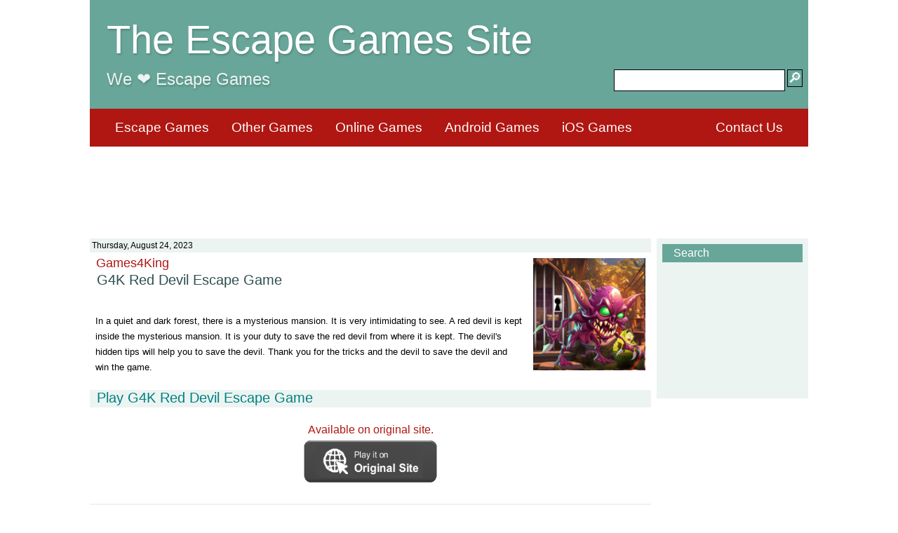

--- FILE ---
content_type: text/html; charset=UTF-8
request_url: http://www.theescapegamessite.com/2023/08/games4king-g4k-red-devil-escape-game.html
body_size: 11341
content:
<!DOCTYPE html>
<html class='v2' dir='ltr' lang='en' xmlns='http://www.w3.org/1999/xhtml' xmlns:b='http://www.google.com/2005/gml/b' xmlns:data='http://www.google.com/2005/gml/data' xmlns:expr='http://www.google.com/2005/gml/expr'>
<head>
<link href='https://www.blogger.com/static/v1/widgets/335934321-css_bundle_v2.css' rel='stylesheet' type='text/css'/>
<script async='async' data-ad-client='ca-pub-5519702986389997' src='https://pagead2.googlesyndication.com/pagead/js/adsbygoogle.js'></script>
<!-- <meta expr:content='data:blog.isMobile ? &quot;width=device-width,initial-scale=1.0,minimum-scale=1.0,maximum-scale=1.0&quot; : &quot;width=1100&quot;' name='viewport'/> -->
<meta content='width=device-width,initial-scale=1.0,minimum-scale=1.0,maximum-scale=1.0' name='viewport'/>
<!--[if lt IE 9]> <script src="https://oss.maxcdn.com/html5shiv/3.7.2/html5shiv.min.js"></script> <script src="https://oss.maxcdn.com/respond/1.4.2/respond.min.js"></script> <![endif]-->
<script src='https://ajax.googleapis.com/ajax/libs/jquery/1.11.3/jquery.min.js'></script>
<!--<b:include data='blog' name='all-head-content'/>-->
<meta content='text/html; charset=UTF-8' http-equiv='Content-Type'/>
<meta content='blogger' name='generator'/>
<link href='http://www.theescapegamessite.com/' rel='icon' type='image/x-icon'/>
<link href='http://www.theescapegamessite.com/2023/08/games4king-g4k-red-devil-escape-game.html' rel='canonical'/>
<link href='https://blogger.googleusercontent.com/img/a/AVvXsEhjrKI9S0pPb8UU1VdYvpUJUMPbr-hlj21VUOskBEPK4iFWro6kb-2exh2kDmWQ7w_jjrznLjFDsknhyKum87O0GDHWDijUQhKpea-yBcQyGLB56Dcc3zx04aC1grJy9v2zg4mTBINtmw-prXFoepWfpgzRORV4RL6Un7eiJPl0zVznhek8InyIJ2JcrmvT=s320' rel='image_src'/>
<meta content='http://www.theescapegamessite.com/2023/08/games4king-g4k-red-devil-escape-game.html' name='og:url' property='og:url'/>
<meta content='Games4King - G4K Red Devil Escape Game' name='og:title' property='og:title'/>
<meta content='Games4King - G4K Red Devil Escape Game' name='og:description' property='og:description'/>
<meta content='https://blogger.googleusercontent.com/img/a/AVvXsEhjrKI9S0pPb8UU1VdYvpUJUMPbr-hlj21VUOskBEPK4iFWro6kb-2exh2kDmWQ7w_jjrznLjFDsknhyKum87O0GDHWDijUQhKpea-yBcQyGLB56Dcc3zx04aC1grJy9v2zg4mTBINtmw-prXFoepWfpgzRORV4RL6Un7eiJPl0zVznhek8InyIJ2JcrmvT=s320' name='og:image' property='og:image'/>
<meta content='Room Escape, Escape Game, Game, Play, Walkthrough, Free Escape Games, Online Escape Games, Mobile Escape Games, Free Online Escape Games' name='og:keywords' property='og:keywords'/>
<meta content='' name='og:video' property='og:video'/>
<meta content='http://www.theescapegamessite.com/2023/08/games4king-g4k-red-devil-escape-game.html' name='url' property='url'/>
<meta content='Games4King - G4K Red Devil Escape Game' name='title' property='title'/>
<meta content='Games4King - G4K Red Devil Escape Game' name='description' property='description'/>
<meta content='https://blogger.googleusercontent.com/img/a/AVvXsEhjrKI9S0pPb8UU1VdYvpUJUMPbr-hlj21VUOskBEPK4iFWro6kb-2exh2kDmWQ7w_jjrznLjFDsknhyKum87O0GDHWDijUQhKpea-yBcQyGLB56Dcc3zx04aC1grJy9v2zg4mTBINtmw-prXFoepWfpgzRORV4RL6Un7eiJPl0zVznhek8InyIJ2JcrmvT=s320' name='image' property='image'/>
<meta content='Room Escape, Escape Game, Game, Play, Walkthrough, Free Escape Games, Online Escape Games, Mobile Escape Games, Free Online Escape Games' name='keywords' property='keywords'/>
<title>Play Games4King - G4K Red Devil Escape Game Walkthrough</title>
<style id='page-skin-1' type='text/css'><!--
/*
/* Reset Css
----------------------------------------------- */
/* http://meyerweb.com/eric/tools/css/reset/
v2.0 | 20110126
License: none (public domain)
*/
html, body, div, span, applet, object, iframe,
h1, h2, h3, h4, h5, h6, p, blockquote, pre,
a, abbr, acronym, address, big, cite, code,
del, dfn, em, img, ins, kbd, q, s, samp,
small, strike, strong, sub, sup, tt, var,
b, u, i, center,
dl, dt, dd, ol, ul, li,
fieldset, form, label, legend,
table, caption, tbody, tfoot, thead, tr, th, td,
article, aside, canvas, details, embed,
figure, figcaption, footer, header, hgroup,
menu, nav, output, ruby, section, summary,
time, mark, audio, video {
margin: 0;
padding: 0;
border: 0;
font-size: 100%;
font: inherit;
vertical-align: baseline;
}
/* HTML5 display-role reset for older browsers */
article, aside, details, figcaption, figure,
footer, header, hgroup, menu, nav, section {
display: block;
}
body {
line-height: 1;
}
ol, ul {
list-style: none;
}
blockquote, q {
quotes: none;
}
blockquote:before, blockquote:after,
q:before, q:after {
content: '';
content: none;
}
table {
border-collapse: collapse;
border-spacing: 0;
}
.group:after	{
content:		".";
display:		block;
height:			0;
clear:			both;
visibility:		hidden;
}
/* Content
----------------------------------------------- */
body {
/*font: normal normal 12px Arial, Tahoma, Helvetica, FreeSans, sans-serif;
color: #2e2e2e;
background: #ffffff none repeat scroll top left;
padding: 0 40px 40px 40px;
*/
background: 				#fff;
font-family: 				Ubuntu, sans-serif;
font-size: 					16px;
color: 						#828282;
font-weight: 				400;
min-width: 					320px;
width: 100%;
max-width: 1024px;
margin: 0 auto;
}
.block-title {
background: #68a69a;
width: 100%;
}
.block-title-container {
padding: 1.5em 0.5em 3.5em 1.5em;
}
.title {
font: normal normal 3.5em Impact, Tahoma, Arial, Helvetica, FreeSans, sans-serif;
color: #ffffff;
text-shadow: 1px 2px 3px rgba(0, 0, 0, .2);
}
.moto {
font: normal normal 1.5em Impact, Tahoma, Arial, Helvetica, FreeSans, sans-serif;
color: #ECF4F2;
text-shadow: 1px 2px 3px rgba(0, 0, 0, .2);
width: 60%;
float: left;
}
.title-search {
width: 30%;
float: right;
}
.block-menu {
width: 100%;
}
.menu-items {
margin: -1.5em 1.5em 0em 1.5em;
background: #B01712;
}
.menu-items li {
padding: 1em;
float: left;
}
.menu-items li a {
font: normal normal 1.2em Impact, Tahoma, Arial, Helvetica, FreeSans, sans-serif;
text-decoration: none;
color: white;
}
.block-main {
width: 100%;
margin: 1em 0 1em 0;
}
.block-content {
float: left;
min-height: 40em;
width: 808px;
}
.block-right-sidebar {
background: #ECF4F2;
min-height: 14.25em;
width: 216px;
float: right;
}
.block-right-sidebar-content {
padding: 0.5em;
}
.block-copyrights {
clear: both;
background: #68a69a;
width: 100%;
}
.block-copyrights-text {
padding: 0.5em 1em 0.5em 1em;
text-align: center;
margin-bottom: 3em;
}
.block-copyrights span {
font: normal normal 0.75em Tahoma, Arial, Helvetica, FreeSans, sans-serif;
color: white;
margin: 0.5em;
}
.block-search {
}
.widget-title {
clear: both;
background: #68a69a;
width: 100%;
margin-bottom: 0.5em;
}
.widget-title-text {
padding: 0.25em 1em 0.25em 1em;
text-align: left;
}
.widget-title h2 {
font: normal normal 1em Tahoma, Arial, Helvetica, FreeSans, sans-serif;
color: white;
/*margin: 0.1em;*/
}
.widget-content {
}
.search-text {
/*font: normal normal 100% Arial, Tahoma, Helvetica, FreeSans, sans-serif;*/
border: 1px solid black;
margin: 0;
width: 80%;
height: 2em;
float: right;
margin-right: 0.25em;
}
.search-button {
float: right;
width: 14%;
}
.button {
font: normal normal 1.25em Tahoma, Arial, Helvetica, FreeSans, sans-serif;
width: auto;
background: #68a69a;
border: 1px solid black;
margin: 0;
padding: 0.5em;
color: white;
}
.block-game-outer {
width: 49%;
float: left;
}
.block-game-outer2 {
margin: 0 0.5em 0.5em 0;
background: white;
/*	border: #ECF4F2 solid 1px;*/
}
.block-game {
min-height: 12.5em;
max-height: 12.5em;
}
.block-game-date {
background: #ECF4F2;;
padding: 0.25em;
font: normal bold 0.75em Tahoma, Arial, Helvetica, FreeSans, sans-serif;
color: darkslategrey;
min-height: 1em;
margin: 0 0.5em 0 0.5em;
}
.block-game-developer{
font: normal normal 1.1em Impact, Tahoma, Arial, Helvetica, FreeSans, sans-serif;
color: #B01712;
padding: 0.25em 0.5em 0 0.5em;
height: 1.3em;
overflow: hidden;
white-space: nowrap;
text-overflow: ellipsis;
}
.block-game-developer a{
color: #B01712;
}
.block-game-title{
font: normal normal 1.25em Impact, Tahoma, Arial, Helvetica, FreeSans, sans-serif;
color: darkslategray;
padding: 0 0.5em;
height: 2.5em;
overflow: hidden;
/*white-space: nowrap;*/
text-overflow: ellipsis;
}
.block-game-title a {
color: darkslategray;
}
.block-game-image {
float: right;
width: 10em;
height: 10em;
margin: 0.5em;
}
.fit-wh {
width: 100%;
height: 100%;
}
.block-game-icons {
margin: 0.5em;
margin-bottom: 1.05em;
}
.block-game-icons img {
color: lightgrey;
border: 1px solid #B01712;
width: 1.5em;
height: 1.5em;
padding: 0.1em;
}
.block-game-playbutton {
margin: 0.5em 11.5em 1em 0.5em;
background: #68a69a;
padding: 0.25em;
text-align: center;
overflow: hidden;
}
.block-game-playbutton a {
font: normal normal 1.1em Impact, Tahoma, Arial, Helvetica, FreeSans, sans-serif;
color: mintcream;
text-overflow: ellipsis;
white-space: nowrap;
}
.block-game-rating {
margin-top: 0.25em;
margin-left: 0.5em;
font: normal normal 1em Tahoma, Arial, Helvetica, FreeSans, sans-serif;
}
.block-pgame-outer {
width: 100%;
float: left;
}
.block-pgame-outer2 {
margin: 0 0.5em 0.5em 0;
background: white;
}
.block-pgame-date {
background: #ECF4F2;
padding: 0.25em;
font: normal normal 0.75em Tahoma, Arial, Helvetica, FreeSans, sans-serif;
color: black;
height: 1.2em;
}
.block-game-bigimage {
float: right;
width: 10em;
height: 10em;
margin: 0.5em;
}
.block-game-bigimage img {
width: 100%;
height: 100%;
}
.block-temp-bigimage img {
float: right;
width: 10em;
height: 10em;
margin: 0.5em;
}
.block-game-description {
padding: 0.5em 0.5em;
height: 4.75em;
overflow: auto;
}
.block-game-description span {
font: normal normal 0.8em Tahoma, Arial, Helvetica, FreeSans, sans-serif;
color: black;
height: 100%;
width: 100%;
overflow: hidden;
text-align: justify;
}
.game-link
{
float: left;
margin: 0.5em 0.5em 0.5em 0.5em;
}
.game-link-block {
//font: normal bold 1.25em Tahoma, Arial, Helvetica, FreeSans, sans-serif;
//color: white;
//border: 1px solid black;
//height: 1em;
width: fit-content;
//padding: 0.25em;
//background: #68a69a;
}
.game-link-block-inactive {
font: normal bold 1.25em Tahoma, Arial, Helvetica, FreeSans, sans-serif;
color: lightgrey;
border: 1px solid #68a69a;
height: 1em;
width: fit-content;
padding: 0.25em;
background: #ECF4F2;
}
.game-link img {
height: 1em;
width: 1em;
/* background: white;*/
}
.game-link span {
vertical-align: text-bottom;
padding-left: 0.25em;
}
.hideunderline {
text-decoration: none;
}
.section {
margin: 0;
}
.block-gamepage-section-title {
font: normal normal 1.25em Impact, Tahoma, Arial, Helvetica, FreeSans, sans-serif;
color: teal;
background-color: #ECF4F2; //#B01712;
padding: 0em 0.5em;
margin: 1em 0 0.25em 0;
height: 1.25em;
overflow: hidden;
white-space: nowrap;
text-overflow: ellipsis;
}
.block-vwt-show-hide  {
font: normal normal 1em Impact, Tahoma, Arial, Helvetica, FreeSans, sans-serif;
color: blue;
background-color: white;
padding: 0em 0.5em;
overflow: hidden;
white-space: nowrap;
text-overflow: ellipsis;
}
/*
Top menu: Copperplate Gothic Bold (14)
Game menu: Arial Bold (17)
Sidebar headers text Arial Bold (17) White
Items in Sidebar Arial (14) Standard
*/
/*  MBL Floating Sticky Footer Bar For Blogger (www.mybloggerlab.com) */
#MBL-footer-bar {
position: fixed;
bottom: 0;
z-index: 100;
width: 1024px;
height: 2.5em;
clear: both;
margin: 0;
padding-bottom: 4px;
background-color: #68a69a;
overflow: hidden;
}
#MBL-footer-bar a {
float: right;
margin: 0;
padding: 0;
background-color: #333;
}
#MBL-footer-bar a.first {
float: left;
margin-top: -1px;
}
.MBL-footer-wrapper {
max-width: 92%;
width: 960px;
margin: 0 auto;
}
.MBL-footer-wrapper {
width: 100%;
padding: 10 10%;
}
@media only screen and (max-width : 649px),
only screen and (min-device-width : 320px) and (max-device-width : 685px) {
#MBL-footer-bar {
position: static;
}
.MBL-footer-wrapper {
width: 90%;
padding: 0 5%;
}}
#tips, #tips li{margin:0; padding:8px; list-style:none; }
#tips{width: 100%; font-size:22px; line-height:120%; font-family: Arial, Helvetica, sans-serif; vertical-align:middle; margin: -2px 0 0; opacity: 0.95; font-weight: bold; }
#tips li{padding: 0px 0; display:none; float:left;  }
#tips li a{color: #fff;  }
#tips li a:hover{text-decoration: none; }

--></style>
<link href='https://www.blogger.com/dyn-css/authorization.css?targetBlogID=4867585396749598354&amp;zx=2d4baba1-5246-440d-8b01-0298494726a5' media='none' onload='if(media!=&#39;all&#39;)media=&#39;all&#39;' rel='stylesheet'/><noscript><link href='https://www.blogger.com/dyn-css/authorization.css?targetBlogID=4867585396749598354&amp;zx=2d4baba1-5246-440d-8b01-0298494726a5' rel='stylesheet'/></noscript>
<meta name='google-adsense-platform-account' content='ca-host-pub-1556223355139109'/>
<meta name='google-adsense-platform-domain' content='blogspot.com'/>

<!-- data-ad-client=ca-pub-5519702986389997 -->

</head>
<body>
<!--<b:if cond='data:blog.pageType != &quot;index&quot;'> -->
<header>
<div class='header section' id='header' name='Header'><div class='widget Header' data-version='1' id='Header1'>
<div class='block-title'>
<div class='block-title-container'>
<a class='hideunderline' href='http://www.theescapegamessite.com/'>
<h1 class='title'>The Escape Games Site</h1>
</a>
<h2 class='moto'>We &#10084;&#65039; Escape Games</h2>
<div class='title-search group'>
<form action='http://www.theescapegamessite.com/search' target='_top'>
<input class='button search-button' style='padding:0;' title='search' type='submit' value='🔎'/>
<input autocomplete='off' class='search-text' name='q' size='10' title='search' type='text' value=''/>
</form>
</div>
</div>
</div>
<div class='block-menu group'>
<ul class='menu-items group' style='padding: 0 1.25em 0 1.25em; margin: 0; line-height: 1.2em;'>
<li><a href='/search/label/Escape%20Games?max-results=50'>Escape Games</a></li>
<li><a href='/search/label/Other%20Games?max-results=50'>Other Games</a></li>
<li><a href='/search/label/Online%20Games?max-results=50'>Online Games</a></li>
<li><a href='/search/label/Android%20Games?max-results=50'>Android Games</a></li>
<li><a href='/search/label/iOS%20Games?max-results=50'>iOS Games</a></li>
<li style='float: right;'><a href='/p/contact-us.html' target='_blank'>Contact Us</a></li>
</ul>
</div>
</div></div>
</header>
<div id='MBL-footer-bar' style='display:none;'>
<div class='MBL-footer-wrapper'>
<a class='go-top first' href='#page-header'><img alt='Back To Top' src='https://blogger.googleusercontent.com/img/b/R29vZ2xl/AVvXsEioebUFJaAfPAP_ILaQnJfXb-59IatUVb6AtUDJyXgTjliqjA6ztuYsJMdZzTvQ9gH6097LMGq3mEtzM8OjClz8WS7QlYC0N6HGcweIABAQOqSpSuROwv_GA2jSSFXjdOGO3i9wXiKCdNk/s1600/UP.png'/></a>
<a href='https://plus.google.com/u/0/106374439082237286396' target='_blank' title='Follow On Google+'><img alt='google+ page' src='https://blogger.googleusercontent.com/img/b/R29vZ2xl/AVvXsEhddSFQt9RAYDm48wcLBIN1fE2jCwRDxNPai1K1vZx206c6YE_0Lga7tMP5IHEgcoggWa30JgQ9ml90tiaP-JhT2dYBTQSm2qG5np94uzIUHoZevRfasuj-uQ2YUkqqw2L0cYBOAjAyGk3k/s1600/GooglePlus.png'/></a>
<a href='http://www.facebook.com/mybloggerlab' target='_blank' title='Follow On Facebook'><img alt='facebook' src='https://blogger.googleusercontent.com/img/b/R29vZ2xl/AVvXsEgvkLNVT0l9FxcsLuzsQ9L2mHD85tdAmBHLJEJ0NldZOj5f7tx9aJ5E7cyLxcA8lowLpg2Wuw4b0R9nLwzjUNqiIbmn7jdqvgVqWf9eDgioPcNEbAru_i8uUpWPvrUZ1FYNEp16jGUACKIM/s1600/FB.png'/></a>
<a href='http://twitter.com/Mybloggerlab' target='_blank' title='Follow Us'><img alt='twitter' src='https://blogger.googleusercontent.com/img/b/R29vZ2xl/AVvXsEhb8ID574YsDrQp0qNIuVRx5HK3oyyMQEgByMz-OoOBWXJg2x4H-8C9XRkPsTP35mM3p9kChOMyJyl2OF5DEDAJJftLFe28ap9z3jt1WZ_yuAWLQhgiqHWqnPabsuGDN2eZeu8qRnDDfgq3/s1600/Twitter.pngg'/></a>
<a href='http://feeds.feedburner.com/mybloggerlab' title='Get Updates'><img alt='rss' src='https://blogger.googleusercontent.com/img/b/R29vZ2xl/AVvXsEhw8ACDpHSm1fr5d8KnUHRwMgyQeOuMDEAEEw4qAlZGJcAFMHlhjkwCMPHaUWzv4Q3JCk7DyXErUE_tSk_B3Cpr8eA0T3H5fbVnde7BpC1sDuvG3Jc4n1AAg6L0TiPXqSiw37JlAyz0Wzn6/s1600/RSS.png'/></a>
<div class='boxfloat'>
<ul id='tips'>
<li><a href='http://www.mybloggerlab.com'>MyBloggerLab is the First Item</a></li>
<li><a href='http://www.blogger.com'>Blogger.com is the Second Item</a></li>
<li><a href='http://www.mybloggerlab.com'>This Is Third Item</a></li>
<li><a href='http://www.mybloggerlab.com'>This Is Forth Item</a></li>
</ul>
</div>
</div>
</div>
<div align='center' style='margin: 0.5em'>
<script async='async' src='https://pagead2.googlesyndication.com/pagead/js/adsbygoogle.js'></script>
<!-- ins class='adsbygoogle' data-ad-client='ca-pub-5519702986389997' data-ad-slot='4786250956' style='display:inline-block;width:728px;height:90px'/ -->
<ins class='adsbygoogle' data-ad-client='ca-pub-8219713889302135' data-ad-slot='9085937356' style='display:inline-block;width:728px;height:90px'></ins>
<script>
     (adsbygoogle = window.adsbygoogle || []).push({});
</script>
</div>
<div class='block-main group'>
<div class='block-content'>
<div class='block-content-content'>
<div class='main section' id='main' name='Main'><div class='widget Blog' data-version='1' id='Blog1'>
<div class='block-pgame-outer' id='post-body-839380771666150852'>
<meta content='4867585396749598354' itemprop='blogId'/>
<meta content='839380771666150852' itemprop='postId'/>
<div class='block-pgame-outer2' id='block-game-839380771666150852'>
<div class='block-pgame'>
<div class='block-pgame-date'>Thursday, August 24, 2023</div>
<div class='block-temp-bigimage'>

<!--
  <p class="mobile-photo"><a href="https://blogger.googleusercontent.com/img/a/AVvXsEhjrKI9S0pPb8UU1VdYvpUJUMPbr-hlj21VUOskBEPK4iFWro6kb-2exh2kDmWQ7w_jjrznLjFDsknhyKum87O0GDHWDijUQhKpea-yBcQyGLB56Dcc3zx04aC1grJy9v2zg4mTBINtmw-prXFoepWfpgzRORV4RL6Un7eiJPl0zVznhek8InyIJ2JcrmvT"><img alt="" border="0" id="BLOGGER_PHOTO_ID_7270859064289262546" src="https://blogger.googleusercontent.com/img/a/AVvXsEhjrKI9S0pPb8UU1VdYvpUJUMPbr-hlj21VUOskBEPK4iFWro6kb-2exh2kDmWQ7w_jjrznLjFDsknhyKum87O0GDHWDijUQhKpea-yBcQyGLB56Dcc3zx04aC1grJy9v2zg4mTBINtmw-prXFoepWfpgzRORV4RL6Un7eiJPl0zVznhek8InyIJ2JcrmvT=s320" /></a></p><!-- -->   <div class="block-game-developer">Games4King</div>  <div class="block-game-title"><h3>G4K Red Devil Escape Game</h3></div>  <div class="block-game-description">  <span>In a quiet and dark forest, there is a mysterious mansion. It is very intimidating to see. A red devil is kept inside the mysterious mansion. It is your duty to save the red devil from where it is kept. The devil&amp;#39;s hidden tips will help you to save the devil. Thank you for the tricks and the devil to save the devil and win the game.</span>  </div><!-- >   "dev": "Games4King"  ,"dev_short": "G4K"  ,"title": "G4K Red Devil Escape Game"  ,"original_title": ""  ,"link_direct": "https://games4king.com/games4king-escape-games/g4k-red-devil-escape-game"  ,"view_sizes": [950,428]  ,"link_flash": ""  ,"link_html5": ""  ,"link_android": ""  ,"link_apk": ""  ,"link_ios": ""  ,"link_download": ""  ,"image": "https://games4king.com/games/images/G4K-Red-Devil-Escape-Game-Image.png"  ,"description": "In a quiet and dark forest, there is a mysterious mansion. It is very intimidating to see. A red devil is kept inside the mysterious mansion. It is your duty to save the red devil from where it is kept. The devil&amp;#39;s hidden tips will help you to save the devil. Thank you for the tricks and the devil to save the devil and win the game."  ,"additional_text": ""  ,"url": "https://games4king.com/games4king-escape-games/g4k-red-devil-escape-game"  ,"keywords": "G4K Red Devil Escape Game,G4K Red Devil Escape Game Walkthrough,G4K,Red Devil Escape Game Walkthrough,Red Devil Escape Game,Escape Game,Red Devil Walkthrough,Red Devil,Walkthrough,Games4King,Red Devil Прохождение,Game,Juego,Solucion,Como pasar,Solução,Jeu,Oyun,Çözümü,EscapeGamesWalkthrough,Игра,Побег,Прохождение,Как пройти,Soluce,لعبه,حل,ゲーム,脱出ゲーム,溶液,경기,해결책,游戏,解,攻略,脫出,Escape,Point and Click Game,Online Escape Game,Free Escape Game,Free Online Escape Game,Room Escape,Live Escape,TheEscapeGamesSite,The Escape Games Site,TEGS"  ,"blogger_labels": "Games4King,G4K,Escape Games, Free Online Games, Online Games, Point and Click Games, Room Escape Games, Walkthrough"  ,"youtube_wt_id": ""  
-->
      
<div class='block-game-playbutton'>
<a class='hideunderline' href='http://www.theescapegamessite.com/2023/08/games4king-g4k-red-devil-escape-game.html'>Play Games4King - G4K Red Devil Escape Game</a></div>
</div>
<div class='group'>
</div>
</div>
</div>
<script id='post-script-839380771666150852' type='text/javascript'>
		var e = document.createElement('textarea');
		e.innerHTML = '\u003cp class\u003d\"mobile-photo\"\u003e\u003ca href\u003d\"https://blogger.googleusercontent.com/img/a/AVvXsEhjrKI9S0pPb8UU1VdYvpUJUMPbr-hlj21VUOskBEPK4iFWro6kb-2exh2kDmWQ7w_jjrznLjFDsknhyKum87O0GDHWDijUQhKpea-yBcQyGLB56Dcc3zx04aC1grJy9v2zg4mTBINtmw-prXFoepWfpgzRORV4RL6Un7eiJPl0zVznhek8InyIJ2JcrmvT\"\u003e\u003cimg alt\u003d\"\" border\u003d\"0\" id\u003d\"BLOGGER_PHOTO_ID_7270859064289262546\" src\u003d\"https://blogger.googleusercontent.com/img/a/AVvXsEhjrKI9S0pPb8UU1VdYvpUJUMPbr-hlj21VUOskBEPK4iFWro6kb-2exh2kDmWQ7w_jjrznLjFDsknhyKum87O0GDHWDijUQhKpea-yBcQyGLB56Dcc3zx04aC1grJy9v2zg4mTBINtmw-prXFoepWfpgzRORV4RL6Un7eiJPl0zVznhek8InyIJ2JcrmvT\u003ds320\" /\u003e\u003c/a\u003e\u003c/p\u003e\u003c!-- --\u003e   \u003cdiv class\u003d\"block-game-developer\"\u003eGames4King\u003c/div\u003e  \u003cdiv class\u003d\"block-game-title\"\u003e\u003ch3\u003eG4K Red Devil Escape Game\u003c/h3\u003e\u003c/div\u003e  \u003cdiv class\u003d\"block-game-description\"\u003e  \u003cspan\u003eIn a quiet and dark forest, there is a mysterious mansion. It is very intimidating to see. A red devil is kept inside the mysterious mansion. It is your duty to save the red devil from where it is kept. The devil\u0026amp;#39;s hidden tips will help you to save the devil. Thank you for the tricks and the devil to save the devil and win the game.\u003c/span\u003e  \u003c/div\u003e\u003c!-- \u003e   \"dev\": \"Games4King\"  ,\"dev_short\": \"G4K\"  ,\"title\": \"G4K Red Devil Escape Game\"  ,\"original_title\": \"\"  ,\"link_direct\": \"https://games4king.com/games4king-escape-games/g4k-red-devil-escape-game\"  ,\"view_sizes\": [950,428]  ,\"link_flash\": \"\"  ,\"link_html5\": \"\"  ,\"link_android\": \"\"  ,\"link_apk\": \"\"  ,\"link_ios\": \"\"  ,\"link_download\": \"\"  ,\"image\": \"https://games4king.com/games/images/G4K-Red-Devil-Escape-Game-Image.png\"  ,\"description\": \"In a quiet and dark forest, there is a mysterious mansion. It is very intimidating to see. A red devil is kept inside the mysterious mansion. It is your duty to save the red devil from where it is kept. The devil\u0026amp;#39;s hidden tips will help you to save the devil. Thank you for the tricks and the devil to save the devil and win the game.\"  ,\"additional_text\": \"\"  ,\"url\": \"https://games4king.com/games4king-escape-games/g4k-red-devil-escape-game\"  ,\"keywords\": \"G4K Red Devil Escape Game,G4K Red Devil Escape Game Walkthrough,G4K,Red Devil Escape Game Walkthrough,Red Devil Escape Game,Escape Game,Red Devil Walkthrough,Red Devil,Walkthrough,Games4King,Red Devil Прохождение,Game,Juego,Solucion,Como pasar,Solução,Jeu,Oyun,Çözümü,EscapeGamesWalkthrough,Игра,Побег,Прохождение,Как пройти,Soluce,لعبه,حل,ゲーム,脱出ゲーム,溶液,경기,해결책,游戏,解,攻略,脫出,Escape,Point and Click Game,Online Escape Game,Free Escape Game,Free Online Escape Game,Room Escape,Live Escape,TheEscapeGamesSite,The Escape Games Site,TEGS\"  ,\"blogger_labels\": \"Games4King,G4K,Escape Games, Free Online Games, Online Games, Point and Click Games, Room Escape Games, Walkthrough\"  ,\"youtube_wt_id\": \"\"  ';
		var jsonPost = e.childNodes.length === 0 ? "" : e.childNodes[0].nodeValue;

		var sSavedImage = jsonPost.match( /src="(.*?)"/i );
		if (sSavedImage) sSavedImage = sSavedImage[1];
		jsonPost = jsonPost.replace(/\n/g, "")
		jsonPost = jsonPost.replace(/\r/g, "")
		jsonPost = jsonPost.replace(/(.*)<!-- >/gmi, "")

		jsonPost = jsonPost.replace(/<(.*?)>/gmi, "")
		jsonPost = jsonPost.replace(/NEWLINE/gmi, "<br/>")

        jsonPost = JSON.parse('{'+jsonPost+'}');
		if (sSavedImage)
			jsonPost.image = sSavedImage;

//						<div class='block-game-rating'>	\
//							<font color='darkorange'>&#9733;</font> 3.55	\
//						</div>	\


        var oMeta = document.getElementsByTagName('meta');
        var s = jsonPost['keywords'];
        if (s!=null)
        {
          oMeta['keywords'].content = s;
          oMeta['og:keywords'].content = s;
        }

        oMeta['description'].content = jsonPost.description;
        oMeta['og:description'].content = jsonPost.description;

        oMeta['image'].content = jsonPost.image;
        oMeta['og:image'].content = jsonPost.image;

		var aVideos = jsonPost.youtube_wt_id.split(",");
		var sVideo1 = aVideos[0];

		if (sVideo1!='')
        {
        	oMeta['og:video'].content = 'https://www.youtube.com/watch?v='+sVideo1;
        }

		document.write( "	\
						<div class='block-pgame-outer2'> \
						<div class='block-pgame'> \
                        <div class='block-pgame-date'>Thursday, August 24, 2023</div>	\
						<div class='block-game-bigimage'>	\
							<img alt='"+jsonPost.title+"' class='fit-wh' src='"+jsonPost.image+"' title='"+jsonPost.title+"'/>	\
						</div>	\
						<div class='block-game-developer'>"+jsonPost.dev+"</div>	\
						<div class='block-game-title'><h2>"+jsonPost.title+"</h2></div>	\
						<div class='block-game-description'> \
							<span> "+jsonPost.description+" </span> \
						</div>	\
						<div class='group'> </div> \
						" );

		document.write( " <div class='block-gamepage-section-title'><h3>Play "+jsonPost.title+"</h3></div> " );

		/*var sBtnText = "Play on WEB";
		var sBtnImage = "https://4.bp.blogspot.com/-Mlkz7e42ysU/XMhnhSQducI/AAAAAAAABo4/zVl4Ofn0W0UV8MEMXzR0iWSFtWtptFLQgCLcBGAs/s1600/Icon_PC_64x64.png";
		var sBtnImage = "https://4.bp.blogspot.com/-ob49zsP5_-4/XPoldH8pb1I/AAAAAAAAC38/sOiZrAzK5ZQn6fRMWywK8Gz0l6sz4jvXwCLcBGAs/s320/Web_Icon6.png";
		var sLink = jsonPost.link_direct;
		if (sLink)
			document.write( " <div class='game-link'> <a class='hideunderline' href='"+sLink+"' target='_blank'> <div class='game-link-block'> \
								<img src='"+sBtnImage+"'/> <span>"+sBtnText+"</span> </div> </a> </div> " );
                          */
                          
		document.write( " <ul style='display:table;width:100%;text-align:center;padding:0'> " );
        var sBtnImage = "https://4.bp.blogspot.com/-xDxZKyiARh4/XbwnVQXnlAI/AAAAAAAAM4Y/TW01MxvMiYQXVgbXT4Nrb9HFpQ9btRFcwCLcBGAsYHQ/s1600/btn-google-play.png";
		var sLink = jsonPost.link_android;
		if (sLink) {
            document.write( " <li style='display:table-cell'> <a class='hideunderline' href='"+sLink+"' target='_blank'> <img src='"+sBtnImage+"' style='width:12em;height:4em;'/> </a>" );
		    if (jsonPost.link_apk) {
                document.write( " <br/> <a class='hideunderline' href='"+jsonPost.link_apk+"' style='font-size:0.75em;' target='_blank'> Download APK </a>" );
            }
                          document.write( " </li> " );
        }

        var sBtnImage = "https://1.bp.blogspot.com/-523OYukHm9M/XbwnRGqCpbI/AAAAAAAAM4U/-qingE3nmdEfpAOYQ8fjgKfYDA02H3uDgCLcBGAsYHQ/s1600/btn-app-store.png";
        var sLink = jsonPost.link_ios;
		if (sLink)
			document.write( " <li style='display:table-cell'> <a class='hideunderline' href='"+sLink+"' target='_blank'> <img src='"+sBtnImage+"' style='width:12em;height:4em;'/> </a> </li> " );
		document.write( " </ul> " );

		document.write( "	<div class='group'> </div> " );

	var nWidth = jsonPost.view_sizes[0];
	if (nWidth==undefined) nWidth = 800;
	var nHeight = jsonPost.view_sizes[1];
	if (nHeight==undefined) nHeight = 600;

    var sBtnImage = "https://4.bp.blogspot.com/-SLysSeybUWg/XeZXRQbC5PI/AAAAAAAAPEY/Gj84M3pEMQEYd0Ltx2Nrgb-kbaht5Y7WQCLcBGAsYHQ/s1600/btn-play_original.png";
    var sLink = jsonPost.link_direct;
    if (sLink) {
		document.write( " <center> <div class='block-vwt-show-hide' style='color: #B01712;'><br/>Available on original site. <br/></div> </center> " );
		document.write( " <ul style='display:table;width:100%;text-align:center;padding:0'> " );
		document.write( " <li style='display:table-cell'> " );
        document.write( "   <a class='hideunderline' href='"+sLink+"' target='_blank'> <img src='"+sBtnImage+"' style='width:12em;height:4em;'/> </a>  " );
        document.write( " </li> " );

        document.write( " </ul> " );
}                          
if (jsonPost.link_flash)
{
		document.write( "<center> <embed height='"+nHeight+"px' menu='true' pluginspage='http://www.macromedia.com/go/getflashplayer' quality='high' src='"+jsonPost.link_flash+"' type='application/x-shockwave-flash' width='"+nWidth+"px'> </embed> </center> " );
}

else if (jsonPost.link_html5)
		document.write( "<center>  <iframe allow='autoplay; fullscreen' frameborder='0' height='"+nHeight+"px' scrolling='no' src='"+jsonPost.link_html5+"' width='"+nWidth+"px'> </iframe> </center>" );


document.write( " <div class='block-gamepage-section-title'><h3>"+jsonPost.title+" - Video Walkthrough</h3></div> " );
if (jsonPost.youtube_wt_id)
{
		document.write( " <center> <div class='block-vwt-show-hide'><a href='#' id='btnShowVwt' onClick='ShowVwt(); return false;'>&#8650; Show walkthrough &#8650;</a> <a href='#' id='btnHideVwt' onClick='HideVwt(); return false;' style='display: none'>Hide walkthrough</a></div> </center> " );


		document.write( "<center> <iframe allow='autoplay; encrypted-media' allowfullscreen='' frameborder='0' height='480' id='vwt' src='https://www.youtube.com/embed/"+sVideo1+"' style='display: none' width='640'></iframe>   </center> " );
}
else
{
  document.write( " <center> <div class='block-vwt-show-hide' style='color: #B01712;'>Sorry. Not yet available</div> </center> " );
}

document.write( " <div class='block-gamepage-section-title'><h3>"+jsonPost.title+" - Comments - 0</h3></div> " );


		document.write( "	\
						</div> \
						</div> \
						" );




		var element = document.getElementById('block-game-839380771666150852');
		element.parentNode.removeChild(element);
		var element = document.getElementById('post-script-839380771666150852');
		element.parentNode.removeChild(element);

	  </script>
<script type='text/javascript'>
		function ShowVwt()
        {
			document.getElementById('vwt').style.display = 'block';
			document.getElementById('btnHideVwt').style.display = 'inline';
			document.getElementById('btnShowVwt').style.display = 'none';

        }
		function HideVwt()
        {
			document.getElementById('vwt').style.display = 'none';
			document.getElementById('btnHideVwt').style.display = 'none';
			document.getElementById('btnShowVwt').style.display = 'inline';

        }
	  </script>
</div>
<div class='comments' id='comments'>
<a name='comments'></a>
<h4>No comments:</h4>
<div id='Blog1_comments-block-wrapper'>
<dl class='avatar-comment-indent' id='comments-block'>
</dl>
</div>
<p class='comment-footer'>
<a href='https://www.blogger.com/comment/fullpage/post/4867585396749598354/839380771666150852' onclick='javascript:window.open(this.href, "bloggerPopup", "toolbar=0,location=0,statusbar=1,menubar=0,scrollbars=yes,width=640,height=500"); return false;'>Post a Comment</a>
</p>
</div>
<div class='group'></div>
<div class='blog-pager' id='blog-pager' style='overflow:visible;'>
<span id='blog-pager-newer-link'>
<a class='blog-pager-newer-link button hideunderline' href='http://www.theescapegamessite.com/2023/08/games2rule-g2r-trapped-woodpecker-escape.html' id='Blog1_blog-pager-newer-link' title='Newer Post'>&#11164;</a>
</span>
<span id='blog-pager-older-link'>
<a class='blog-pager-older-link button hideunderline' href='http://www.theescapegamessite.com/2023/08/bigescapegames-beg-ready-to-wedding.html' id='Blog1_blog-pager-older-link' title='Older Post'>&#11166;</a>
</span>
<a class='home-link button hideunderline' href='http://www.theescapegamessite.com/'>🏡</a>
</div>
<div class='clear'></div>
<div align='center' style='margin: 0.5em'>
<script async='async' src='https://pagead2.googlesyndication.com/pagead/js/adsbygoogle.js'></script>
<ins class='adsbygoogle' data-ad-client='ca-pub-8219713889302135' data-ad-format='auto' data-ad-slot='3175135120' data-full-width-responsive='true' style='display:block'></ins>
<script>
     (adsbygoogle = window.adsbygoogle || []).push({});
</script>
</div>
</div></div>
</div>
</div>
<aside>
<div class='sidebar section' id='sidebar-right-1'><div class='widget BlogSearch' data-version='1' id='BlogSearch1'>
<div class='block-right-sidebar'>
<div class='block-right-sidebar-content'>
<div class='block-search widget'>
<div class='widget-title'>
<div class='widget-title-text group'>
<h2>Search</h2>
</div>
</div>
<div class='widget-content group'>
</div>
</div>
</div>
</div>
</div><div class='widget ContactForm' data-version='1' id='ContactForm1'>
</div></div>
</aside>
<footer>
</footer>
<script type='text/javascript'>

//    window.setTimeout(function() {
//        document.body.className = document.body.className.replace('loading', '');
//      }, 10);

//			var data		= [];
//			var formData	= {};

//			$.ajax({
//				type:		"get",
//				url:		"http://www.theescapegamessite.com/2023/08/games4king-g4k-red-devil-escape-game.html?action=getComments",
////				dataType:	"json",
////				data:		formData,
//				error:		function(XMLHttpRequest, textStatus, errorThrown) { 
//document.write( "fail" );
//				}, // ошибка  
//				success:	function(data){
//document.write("http://www.theescapegamessite.com/2023/08/games4king-g4k-red-devil-escape-game.html");
//				} // успех
//			}); // ajax
  </script>
</div>
<div class='block-footer'>
</div>
<div class='block-copyrights'>
<div class='block-copyrights-text group'>
<span>Copyright&#169; 2019 The Escape Games Site - <a href=''>New Free Online Escape Games</a>. All games are copyrighted or trademarked by their respective owners.</span>
<br/>
<span>
<a href=''>Privacy Policy</a>
</span>
<span>
<a href=''>Contact Us</a>
</span>
</div>
</div>

<script type="text/javascript" src="https://www.blogger.com/static/v1/widgets/2028843038-widgets.js"></script>
<script type='text/javascript'>
window['__wavt'] = 'AOuZoY5YGamNSKZRRo8ROQtiCZiZNhYk3w:1769776918503';_WidgetManager._Init('//www.blogger.com/rearrange?blogID\x3d4867585396749598354','//www.theescapegamessite.com/2023/08/games4king-g4k-red-devil-escape-game.html','4867585396749598354');
_WidgetManager._SetDataContext([{'name': 'blog', 'data': {'blogId': '4867585396749598354', 'title': 'The Escape Games Site', 'url': 'http://www.theescapegamessite.com/2023/08/games4king-g4k-red-devil-escape-game.html', 'canonicalUrl': 'http://www.theescapegamessite.com/2023/08/games4king-g4k-red-devil-escape-game.html', 'homepageUrl': 'http://www.theescapegamessite.com/', 'searchUrl': 'http://www.theescapegamessite.com/search', 'canonicalHomepageUrl': 'http://www.theescapegamessite.com/', 'blogspotFaviconUrl': 'http://www.theescapegamessite.com/favicon.ico', 'bloggerUrl': 'https://www.blogger.com', 'hasCustomDomain': true, 'httpsEnabled': false, 'enabledCommentProfileImages': true, 'gPlusViewType': 'FILTERED_POSTMOD', 'adultContent': false, 'analyticsAccountNumber': '', 'encoding': 'UTF-8', 'locale': 'en', 'localeUnderscoreDelimited': 'en', 'languageDirection': 'ltr', 'isPrivate': false, 'isMobile': false, 'isMobileRequest': false, 'mobileClass': '', 'isPrivateBlog': false, 'isDynamicViewsAvailable': false, 'feedLinks': '\n', 'meTag': '', 'adsenseClientId': 'ca-pub-5519702986389997', 'adsenseHostId': 'ca-host-pub-1556223355139109', 'adsenseHasAds': false, 'adsenseAutoAds': false, 'boqCommentIframeForm': true, 'loginRedirectParam': '', 'view': '', 'dynamicViewsCommentsSrc': '//www.blogblog.com/dynamicviews/4224c15c4e7c9321/js/comments.js', 'dynamicViewsScriptSrc': '//www.blogblog.com/dynamicviews/488fc340cdb1c4a9', 'plusOneApiSrc': 'https://apis.google.com/js/platform.js', 'disableGComments': true, 'interstitialAccepted': false, 'sharing': {'platforms': [{'name': 'Get link', 'key': 'link', 'shareMessage': 'Get link', 'target': ''}, {'name': 'Facebook', 'key': 'facebook', 'shareMessage': 'Share to Facebook', 'target': 'facebook'}, {'name': 'BlogThis!', 'key': 'blogThis', 'shareMessage': 'BlogThis!', 'target': 'blog'}, {'name': 'X', 'key': 'twitter', 'shareMessage': 'Share to X', 'target': 'twitter'}, {'name': 'Pinterest', 'key': 'pinterest', 'shareMessage': 'Share to Pinterest', 'target': 'pinterest'}, {'name': 'Email', 'key': 'email', 'shareMessage': 'Email', 'target': 'email'}], 'disableGooglePlus': true, 'googlePlusShareButtonWidth': 0, 'googlePlusBootstrap': '\x3cscript type\x3d\x22text/javascript\x22\x3ewindow.___gcfg \x3d {\x27lang\x27: \x27en\x27};\x3c/script\x3e'}, 'hasCustomJumpLinkMessage': false, 'jumpLinkMessage': 'Read more', 'pageType': 'item', 'postId': '839380771666150852', 'postImageThumbnailUrl': 'https://blogger.googleusercontent.com/img/a/AVvXsEhjrKI9S0pPb8UU1VdYvpUJUMPbr-hlj21VUOskBEPK4iFWro6kb-2exh2kDmWQ7w_jjrznLjFDsknhyKum87O0GDHWDijUQhKpea-yBcQyGLB56Dcc3zx04aC1grJy9v2zg4mTBINtmw-prXFoepWfpgzRORV4RL6Un7eiJPl0zVznhek8InyIJ2JcrmvT\x3ds72-c', 'postImageUrl': 'https://blogger.googleusercontent.com/img/a/AVvXsEhjrKI9S0pPb8UU1VdYvpUJUMPbr-hlj21VUOskBEPK4iFWro6kb-2exh2kDmWQ7w_jjrznLjFDsknhyKum87O0GDHWDijUQhKpea-yBcQyGLB56Dcc3zx04aC1grJy9v2zg4mTBINtmw-prXFoepWfpgzRORV4RL6Un7eiJPl0zVznhek8InyIJ2JcrmvT\x3ds320', 'pageName': 'Games4King - G4K Red Devil Escape Game', 'pageTitle': 'The Escape Games Site: Games4King - G4K Red Devil Escape Game'}}, {'name': 'features', 'data': {}}, {'name': 'messages', 'data': {'edit': 'Edit', 'linkCopiedToClipboard': 'Link copied to clipboard!', 'ok': 'Ok', 'postLink': 'Post Link'}}, {'name': 'template', 'data': {'name': 'custom', 'localizedName': 'Custom', 'isResponsive': false, 'isAlternateRendering': false, 'isCustom': true}}, {'name': 'view', 'data': {'classic': {'name': 'classic', 'url': '?view\x3dclassic'}, 'flipcard': {'name': 'flipcard', 'url': '?view\x3dflipcard'}, 'magazine': {'name': 'magazine', 'url': '?view\x3dmagazine'}, 'mosaic': {'name': 'mosaic', 'url': '?view\x3dmosaic'}, 'sidebar': {'name': 'sidebar', 'url': '?view\x3dsidebar'}, 'snapshot': {'name': 'snapshot', 'url': '?view\x3dsnapshot'}, 'timeslide': {'name': 'timeslide', 'url': '?view\x3dtimeslide'}, 'isMobile': false, 'title': 'Games4King - G4K Red Devil Escape Game', 'description': '   Games4King   G4K Red Devil Escape Game     In a quiet and dark forest, there is a mysterious mansion. It is very intimidating to see. A r...', 'featuredImage': 'https://blogger.googleusercontent.com/img/a/AVvXsEhjrKI9S0pPb8UU1VdYvpUJUMPbr-hlj21VUOskBEPK4iFWro6kb-2exh2kDmWQ7w_jjrznLjFDsknhyKum87O0GDHWDijUQhKpea-yBcQyGLB56Dcc3zx04aC1grJy9v2zg4mTBINtmw-prXFoepWfpgzRORV4RL6Un7eiJPl0zVznhek8InyIJ2JcrmvT\x3ds320', 'url': 'http://www.theescapegamessite.com/2023/08/games4king-g4k-red-devil-escape-game.html', 'type': 'item', 'isSingleItem': true, 'isMultipleItems': false, 'isError': false, 'isPage': false, 'isPost': true, 'isHomepage': false, 'isArchive': false, 'isLabelSearch': false, 'postId': 839380771666150852}}]);
_WidgetManager._RegisterWidget('_HeaderView', new _WidgetInfo('Header1', 'header', document.getElementById('Header1'), {}, 'displayModeFull'));
_WidgetManager._RegisterWidget('_BlogView', new _WidgetInfo('Blog1', 'main', document.getElementById('Blog1'), {'cmtInteractionsEnabled': false, 'lightboxEnabled': true, 'lightboxModuleUrl': 'https://www.blogger.com/static/v1/jsbin/3314219954-lbx.js', 'lightboxCssUrl': 'https://www.blogger.com/static/v1/v-css/828616780-lightbox_bundle.css'}, 'displayModeFull'));
_WidgetManager._RegisterWidget('_BlogSearchView', new _WidgetInfo('BlogSearch1', 'sidebar-right-1', document.getElementById('BlogSearch1'), {}, 'displayModeFull'));
_WidgetManager._RegisterWidget('_ContactFormView', new _WidgetInfo('ContactForm1', 'sidebar-right-1', document.getElementById('ContactForm1'), {'contactFormMessageSendingMsg': 'Sending...', 'contactFormMessageSentMsg': 'Your message has been sent.', 'contactFormMessageNotSentMsg': 'Message could not be sent. Please try again later.', 'contactFormInvalidEmailMsg': 'A valid email address is required.', 'contactFormEmptyMessageMsg': 'Message field cannot be empty.', 'title': 'Contact Us Form', 'blogId': '4867585396749598354', 'contactFormNameMsg': 'Name', 'contactFormEmailMsg': 'Email', 'contactFormMessageMsg': 'Message', 'contactFormSendMsg': 'Send', 'contactFormToken': 'AOuZoY52TYeTFuMXaRvNF28Bk9sQ0o9XGQ:1769776918503', 'submitUrl': 'https://www.blogger.com/contact-form.do'}, 'displayModeFull'));
</script>
</body>
</html>

--- FILE ---
content_type: text/html; charset=utf-8
request_url: https://www.google.com/recaptcha/api2/aframe
body_size: 265
content:
<!DOCTYPE HTML><html><head><meta http-equiv="content-type" content="text/html; charset=UTF-8"></head><body><script nonce="uPM5tfVMr1DUtA7-pEGXdw">/** Anti-fraud and anti-abuse applications only. See google.com/recaptcha */ try{var clients={'sodar':'https://pagead2.googlesyndication.com/pagead/sodar?'};window.addEventListener("message",function(a){try{if(a.source===window.parent){var b=JSON.parse(a.data);var c=clients[b['id']];if(c){var d=document.createElement('img');d.src=c+b['params']+'&rc='+(localStorage.getItem("rc::a")?sessionStorage.getItem("rc::b"):"");window.document.body.appendChild(d);sessionStorage.setItem("rc::e",parseInt(sessionStorage.getItem("rc::e")||0)+1);localStorage.setItem("rc::h",'1769776920006');}}}catch(b){}});window.parent.postMessage("_grecaptcha_ready", "*");}catch(b){}</script></body></html>